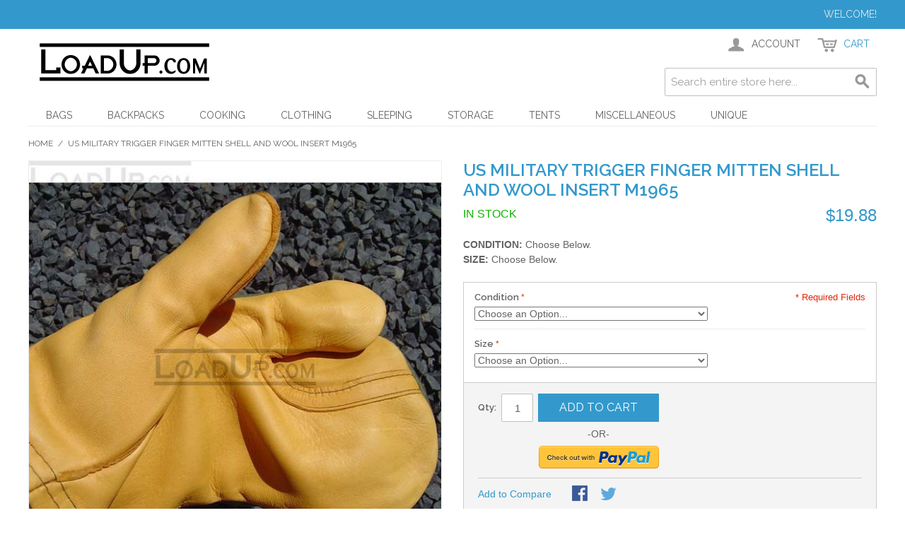

--- FILE ---
content_type: text/html; charset=UTF-8
request_url: https://www.loadup.com/us-military-trigger-finger-mitten-shell-and-wool-insert-m1965.html
body_size: 9114
content:

<!DOCTYPE html>

<!--[if lt IE 7 ]> <html lang="en" id="top" class="no-js ie6"> <![endif]-->
<!--[if IE 7 ]>    <html lang="en" id="top" class="no-js ie7"> <![endif]-->
<!--[if IE 8 ]>    <html lang="en" id="top" class="no-js ie8"> <![endif]-->
<!--[if IE 9 ]>    <html lang="en" id="top" class="no-js ie9"> <![endif]-->
<!--[if (gt IE 9)|!(IE)]><!--> <html lang="en" id="top" class="no-js"> <!--<![endif]-->

<head>
<meta http-equiv="Content-Type" content="text/html; charset=utf-8" />
<title>US Military Trigger Finger Mitten Shell and Wool Insert M1965</title>
<meta name="description" content="&lt;font face=&quot;Arial, Helvetica, sans-serif&quot;&gt; Issued by the U.S military, these rugged 
dexterous tigger figger mittens used during cold weather conditions. &lt;br&gt;
&lt;br&gt;
For the finest in deals on outerwear without breaking the bank, shop online at 
LoadUp." />
<meta name="keywords" content="" />
<meta name="robots" content="INDEX,FOLLOW" />
<link rel="icon" href="https://www.loadup.com/media/favicon/default/favicon.ico" type="image/x-icon" />
<link rel="shortcut icon" href="https://www.loadup.com/media/favicon/default/favicon.ico" type="image/x-icon" />
<!--[if lt IE 7]>
<script type="text/javascript">
//<![CDATA[
    var BLANK_URL = 'https://www.loadup.com/js/blank.html';
    var BLANK_IMG = 'https://www.loadup.com/js/spacer.gif';
//]]>
</script>
<![endif]-->
<link rel="stylesheet" type="text/css" href="https://www.loadup.com/media/css_secure/929cad161551d8d81782eed5b9faeab2.css" />
<link rel="stylesheet" type="text/css" href="https://www.loadup.com/media/css_secure/d3ec0cda6aa4df41604c532c8eb8d8dc.css" media="all" />
<script type="text/javascript" src="https://www.loadup.com/media/js/cf64e21cb76e65da970ca992e579b3d6.js"></script>
<link rel="stylesheet" href="//fonts.googleapis.com/css?family=Raleway:300,400,500,700,600" />
<link href="http://www.loadup.com/rss/catalog/new/store_id/1/" title="New Products" rel="alternate" type="application/rss+xml" />
<link href="http://www.loadup.com/rss/catalog/special/store_id/1/cid/0/" title="Special Products" rel="alternate" type="application/rss+xml" />
<!--[if  (lte IE 8) & (!IEMobile)]>
<link rel="stylesheet" type="text/css" href="https://www.loadup.com/media/css_secure/24c71644b2f1ed6e3b65534ce8371947.css" media="all" />
<![endif]-->
<!--[if (gte IE 9) | (IEMobile)]><!-->
<link rel="stylesheet" type="text/css" href="https://www.loadup.com/media/css_secure/3a76dbe84c6fb2a2f5731d2c05127e3c.css" media="all" />
<!--<![endif]-->

<script type="text/javascript">
//<![CDATA[
Mage.Cookies.path     = '/';
Mage.Cookies.domain   = '.loadup.com';
//]]>
</script>
<meta name="viewport" content="initial-scale=1.0, width=device-width" />

<script type="text/javascript">
//<![CDATA[
optionalZipCountries = [];
//]]>
</script>
<script type="text/javascript">//<![CDATA[
        var Translator = new Translate([]);
        //]]></script> <style>p.top-promo {display: none;}</style>
<!-- Global site tag (gtag.js) - Google Analytics -->
<script async src="https://www.googletagmanager.com/gtag/js?id=UA-113373300-1"></script>
<script>
  window.dataLayer = window.dataLayer || [];
  function gtag(){dataLayer.push(arguments);}
  gtag('js', new Date());

  gtag('config', 'UA-113373300-1');
</script>
<!-- end Google Analytics -->
<!-- Global site tag (gtag.js) - Google AdWords: 965767561 -->
<script async src="https://www.googletagmanager.com/gtag/js?id=AW-965767561"></script>
<script>
  window.dataLayer = window.dataLayer || [];
  function gtag(){dataLayer.push(arguments);}
  gtag('js', new Date());

  gtag('config', 'AW-965767561');
</script>
</head>
<body class=" catalog-product-view catalog-product-view product-us-military-trigger-finger-mitten-shell-and-wool-insert-m1965">
<div class="wrapper">
        <div class="page">
        
<div class="header-language-background">
    <div class="header-language-container">
        <div class="store-language-container">
                    </div>

        
        <p class="welcome-msg">Welcome! </p>
    </div>
</div>

<header id="header" class="page-header">
    <div class="page-header-container">
        <a class="logo" href="http://www.loadup.com/">
            <img src="https://www.loadup.com/skin/frontend/rwd/default/images/logo.gif" alt="LoadUp" class="large" />
            <img src="https://www.loadup.com/skin/frontend/rwd/default/images/logo.gif" alt="LoadUp" class="small" />
        </a>

                <div class="store-language-container"></div>

        <!-- Skip Links -->

        <div class="skip-links">
            <a href="#header-nav" class="skip-link skip-nav">
                <span class="icon"></span>
                <span class="label">Menu</span>
            </a>

            <a href="#header-search" class="skip-link skip-search">
                <span class="icon"></span>
                <span class="label">Search</span>
            </a>

            <div class="account-cart-wrapper">
                <a href="https://www.loadup.com/customer/account/" data-target-element="#header-account" class="skip-link skip-account">
                    <span class="icon"></span>
                    <span class="label">Account</span>
                </a>

                <!-- Cart -->

                <div class="header-minicart">
                    

<a href="http://www.loadup.com/checkout/cart/" data-target-element="#header-cart" class="skip-link skip-cart  no-count">
    <span class="icon"></span>
    <span class="label">Cart</span>
    <span class="count">0</span>
</a>

<div id="header-cart" class="block block-cart skip-content">
    
<div id="minicart-error-message" class="minicart-message"></div>
<div id="minicart-success-message" class="minicart-message"></div>

<div class="minicart-wrapper">

    <p class="block-subtitle">
        Recently added item(s)        <a class="close skip-link-close" href="#" title="Close">&times;</a>
    </p>

                    <p class="empty">You have no items in your shopping cart.</p>

    </div>
</div>
                </div>
            </div>


        </div>

        <!-- Navigation -->

        <div id="header-nav" class="skip-content">
            
    <nav id="nav">
        <ol class="nav-primary">
            <li  class="level0 nav-1 first"><a href="http://www.loadup.com/bags.html" class="level0 ">Bags</a></li><li  class="level0 nav-2 parent"><a href="http://www.loadup.com/backpacks.html" class="level0 has-children">Backpacks</a><ul class="level0"><li class="level1 view-all"><a class="level1" href="http://www.loadup.com/backpacks.html">View All Backpacks</a></li><li  class="level1 nav-2-1 first last"><a href="http://www.loadup.com/backpacks/pack-accessories.html" class="level1 ">Pack Accessories</a></li></ul></li><li  class="level0 nav-3"><a href="http://www.loadup.com/cooking.html" class="level0 ">Cooking</a></li><li  class="level0 nav-4 parent"><a href="http://www.loadup.com/clothing.html" class="level0 has-children">Clothing</a><ul class="level0"><li class="level1 view-all"><a class="level1" href="http://www.loadup.com/clothing.html">View All Clothing</a></li><li  class="level1 nav-4-1 first"><a href="http://www.loadup.com/clothing/head.html" class="level1 ">Head</a></li><li  class="level1 nav-4-2"><a href="http://www.loadup.com/clothing/hand.html" class="level1 ">Hand</a></li><li  class="level1 nav-4-3 last"><a href="http://www.loadup.com/clothing/feet.html" class="level1 ">Feet</a></li></ul></li><li  class="level0 nav-5"><a href="http://www.loadup.com/sleeping.html" class="level0 ">Sleeping</a></li><li  class="level0 nav-6"><a href="http://www.loadup.com/storage.html" class="level0 ">Storage</a></li><li  class="level0 nav-7"><a href="http://www.loadup.com/tents.html" class="level0 ">Tents</a></li><li  class="level0 nav-8"><a href="http://www.loadup.com/miscellaneous.html" class="level0 ">Miscellaneous</a></li><li  class="level0 nav-9 last"><a href="http://www.loadup.com/unique.html" class="level0 ">Unique</a></li>        </ol>
    </nav>
        </div>

        <!-- Search -->

        <div id="header-search" class="skip-content">
            
<form id="search_mini_form" action="https://www.loadup.com/catalogsearch/result/" method="get">
    <div class="input-box">
        <label for="search">Search:</label>
        <input id="search" type="search" name="q" value="" class="input-text required-entry" maxlength="128" placeholder="Search entire store here..." />
        <button type="submit" title="Search" class="button search-button"><span><span>Search</span></span></button>
    </div>

    <div id="search_autocomplete" class="search-autocomplete"></div>
    <script type="text/javascript">
    //<![CDATA[
        var searchForm = new Varien.searchForm('search_mini_form', 'search', '');
        searchForm.initAutocomplete('https://www.loadup.com/catalogsearch/ajax/suggest/', 'search_autocomplete');
    //]]>
    </script>
</form>
        </div>

        <!-- Account -->

        <div id="header-account" class="skip-content">
            <div class="links">
        <ul>
                                    <li class="first" ><a href="https://www.loadup.com/customer/account/" title="My Account" >My Account</a></li>
                                                                                                <li ><a href="http://www.loadup.com/checkout/cart/" title="My Cart" class="top-link-cart">My Cart</a></li>
                                                <li ><a href="https://www.loadup.com/checkout/" title="Checkout" class="top-link-checkout">Checkout</a></li>
                                                <li ><a href="https://www.loadup.com/customer/account/create/" title="Register" >Register</a></li>
                                                <li class=" last" ><a href="https://www.loadup.com/customer/account/login/referer/aHR0cDovL3d3dy5sb2FkdXAuY29tL3VzLW1pbGl0YXJ5LXRyaWdnZXItZmluZ2VyLW1pdHRlbi1zaGVsbC1hbmQtd29vbC1pbnNlcnQtbTE5NjUuaHRtbD9fX19TSUQ9VQ,,/" title="Log In" >Log In</a></li>
                        </ul>
</div>
        </div>
    </div>
</header>


        <div class="main-container col1-layout">
            <div class="main">
                <div class="breadcrumbs">
    <ul>
                    <li class="home">
                            <a href="http://www.loadup.com/" title="Go to Home Page">Home</a>
                                        <span>/ </span>
                        </li>
                    <li class="product">
                            <strong>US Military Trigger Finger Mitten Shell and Wool Insert M1965</strong>
                                    </li>
            </ul>
</div>
                <div class="col-main">
                                        <script type="text/javascript">
    var optionsPrice = new Product.OptionsPrice({"productId":"171","priceFormat":{"pattern":"$%s","precision":2,"requiredPrecision":2,"decimalSymbol":".","groupSymbol":",","groupLength":3,"integerRequired":1},"includeTax":"false","showIncludeTax":false,"showBothPrices":false,"productPrice":19.88,"productOldPrice":19.88,"priceInclTax":19.88,"priceExclTax":19.88,"skipCalculate":1,"defaultTax":7.5,"currentTax":0,"idSuffix":"_clone","oldPlusDisposition":0,"plusDisposition":0,"plusDispositionTax":0,"oldMinusDisposition":0,"minusDisposition":0,"tierPrices":[],"tierPricesInclTax":[]});
</script>
<div id="messages_product_view"></div>
<div class="product-view">
    <div class="product-essential">
        <form action="https://www.loadup.com/checkout/cart/add/uenc/aHR0cDovL3d3dy5sb2FkdXAuY29tL3VzLW1pbGl0YXJ5LXRyaWdnZXItZmluZ2VyLW1pdHRlbi1zaGVsbC1hbmQtd29vbC1pbnNlcnQtbTE5NjUuaHRtbD9fX19TSUQ9VQ,,/product/171/form_key/nmRU3slriUicaarK/" method="post" id="product_addtocart_form">
            <input name="form_key" type="hidden" value="nmRU3slriUicaarK" />
            <div class="no-display">
                <input type="hidden" name="product" value="171" />
                <input type="hidden" name="related_product" id="related-products-field" value="" />
            </div>

            <div class="product-img-box">
                <div class="product-name">
                    <h1>US Military Trigger Finger Mitten Shell and Wool Insert M1965</h1>
                </div>
                <div class="product-image product-image-zoom">
    <div class="product-image-gallery">
        <img id="image-main"
             class="gallery-image visible"
             src="https://www.loadup.com/media/catalog/product/cache/1/image/9df78eab33525d08d6e5fb8d27136e95/2/7/270b.jpg"
             alt="US Military Trigger Finger Mitten Shell and Wool Insert M1965"
             title="US Military Trigger Finger Mitten Shell and Wool Insert M1965" />

                                <img id="image-0"
                 class="gallery-image"
                 src="https://www.loadup.com/media/catalog/product/cache/1/image/1800x/040ec09b1e35df139433887a97daa66f/2/7/270b.jpg"
                 data-zoom-image="https://www.loadup.com/media/catalog/product/cache/1/image/1800x/040ec09b1e35df139433887a97daa66f/2/7/270b.jpg" />
                                            <img id="image-1"
                 class="gallery-image"
                 src="https://www.loadup.com/media/catalog/product/cache/1/image/1800x/040ec09b1e35df139433887a97daa66f/2/7/270c.jpg"
                 data-zoom-image="https://www.loadup.com/media/catalog/product/cache/1/image/1800x/040ec09b1e35df139433887a97daa66f/2/7/270c.jpg" />
                                            <img id="image-2"
                 class="gallery-image"
                 src="https://www.loadup.com/media/catalog/product/cache/1/image/1800x/040ec09b1e35df139433887a97daa66f/2/7/270a.jpg"
                 data-zoom-image="https://www.loadup.com/media/catalog/product/cache/1/image/1800x/040ec09b1e35df139433887a97daa66f/2/7/270a.jpg" />
                                            <img id="image-3"
                 class="gallery-image"
                 src="https://www.loadup.com/media/catalog/product/cache/1/image/1800x/040ec09b1e35df139433887a97daa66f/2/7/270.jpg"
                 data-zoom-image="https://www.loadup.com/media/catalog/product/cache/1/image/1800x/040ec09b1e35df139433887a97daa66f/2/7/270.jpg" />
                                            <img id="image-4"
                 class="gallery-image"
                 src="https://www.loadup.com/media/catalog/product/cache/1/image/1800x/040ec09b1e35df139433887a97daa66f/2/7/270d.jpg"
                 data-zoom-image="https://www.loadup.com/media/catalog/product/cache/1/image/1800x/040ec09b1e35df139433887a97daa66f/2/7/270d.jpg" />
                                            <img id="image-5"
                 class="gallery-image"
                 src="https://www.loadup.com/media/catalog/product/cache/1/image/1800x/040ec09b1e35df139433887a97daa66f/2/7/270e.jpg"
                 data-zoom-image="https://www.loadup.com/media/catalog/product/cache/1/image/1800x/040ec09b1e35df139433887a97daa66f/2/7/270e.jpg" />
                        </div>
</div>

<div class="more-views">
    <h2>More Views</h2>
    <ul class="product-image-thumbs">
                    <li>
            <a class="thumb-link" href="#" title="" data-image-index="0">
                <img src="https://www.loadup.com/media/catalog/product/cache/1/thumbnail/75x/9df78eab33525d08d6e5fb8d27136e95/2/7/270b.jpg"
                     width="75" height="75" alt="" />
            </a>
        </li>
                            <li>
            <a class="thumb-link" href="#" title="" data-image-index="1">
                <img src="https://www.loadup.com/media/catalog/product/cache/1/thumbnail/75x/9df78eab33525d08d6e5fb8d27136e95/2/7/270c.jpg"
                     width="75" height="75" alt="" />
            </a>
        </li>
                            <li>
            <a class="thumb-link" href="#" title="" data-image-index="2">
                <img src="https://www.loadup.com/media/catalog/product/cache/1/thumbnail/75x/9df78eab33525d08d6e5fb8d27136e95/2/7/270a.jpg"
                     width="75" height="75" alt="" />
            </a>
        </li>
                            <li>
            <a class="thumb-link" href="#" title="" data-image-index="3">
                <img src="https://www.loadup.com/media/catalog/product/cache/1/thumbnail/75x/9df78eab33525d08d6e5fb8d27136e95/2/7/270.jpg"
                     width="75" height="75" alt="" />
            </a>
        </li>
                            <li>
            <a class="thumb-link" href="#" title="" data-image-index="4">
                <img src="https://www.loadup.com/media/catalog/product/cache/1/thumbnail/75x/9df78eab33525d08d6e5fb8d27136e95/2/7/270d.jpg"
                     width="75" height="75" alt="" />
            </a>
        </li>
                            <li>
            <a class="thumb-link" href="#" title="" data-image-index="5">
                <img src="https://www.loadup.com/media/catalog/product/cache/1/thumbnail/75x/9df78eab33525d08d6e5fb8d27136e95/2/7/270e.jpg"
                     width="75" height="75" alt="" />
            </a>
        </li>
                </ul>
</div>

            </div>

            <div class="product-shop">
                <div class="product-name">
                    <span class="h1">US Military Trigger Finger Mitten Shell and Wool Insert M1965</span>
                </div>

                <div class="price-info">
                    

                        
    <div class="price-box">
                                                                <span class="regular-price" id="product-price-171">
                                            <span class="price">$19.88</span>                                    </span>
                        
        </div>

                                        
                </div>

                <div class="extra-info">
                                                    <p class="availability in-stock">
            <span class="label">Availability:</span>
            <span class="value">In stock</span>
        </p>
                    </div>

                
                                    <div class="short-description">
                        <div class="std"><p><strong>CONDITION:</strong> Choose Below. <br /><strong>SIZE:</strong> Choose Below.</p></div>
                    </div>
                



                
                                    <div class="product-options" id="product-options-wrapper">
    
    <dl>
                    <dt><label class="required"><em>*</em>Condition</label></dt>
        <dd>
            <div class="input-box">
                <select name="super_attribute[126]" id="attribute126" class="required-entry super-attribute-select">
                    <option>Choose an Option...</option>
                  </select>
              </div>
        </dd>
                            <dt><label class="required"><em>*</em>Size</label></dt>
        <dd class="last">
            <div class="input-box">
                <select name="super_attribute[127]" id="attribute127" class="required-entry super-attribute-select">
                    <option>Choose an Option...</option>
                  </select>
              </div>
        </dd>
                </dl>
    <script type="text/javascript">
        var spConfig = new Product.Config({"attributes":{"126":{"id":"126","code":"cond","label":"Condition","options":[{"id":"23","label":"New","price":"0","oldPrice":"0","products":["172"]}]},"127":{"id":"127","code":"size","label":"Size","options":[{"id":"35","label":"Large","price":"0","oldPrice":"0","products":["172"]}]}},"template":"$#{price}","basePrice":"19.88","oldPrice":"19.88","productId":"171","chooseText":"Choose an Option...","taxConfig":{"includeTax":false,"showIncludeTax":false,"showBothPrices":false,"defaultTax":7.5,"currentTax":0,"inclTaxTitle":"Incl. Tax"}});
    </script>
    <script type="text/javascript">
    document.observe('dom:loaded', function() {
        var swatchesConfig = new Product.ConfigurableSwatches(spConfig);
    });
</script>
<script type="text/javascript">
//<![CDATA[
var DateOption = Class.create({

    getDaysInMonth: function(month, year)
    {
        var curDate = new Date();
        if (!month) {
            month = curDate.getMonth();
        }
        if (2 == month && !year) { // leap year assumption for unknown year
            return 29;
        }
        if (!year) {
            year = curDate.getFullYear();
        }
        return 32 - new Date(year, month - 1, 32).getDate();
    },

    reloadMonth: function(event)
    {
        var selectEl = event.findElement();
        var idParts = selectEl.id.split("_");
        if (idParts.length != 3) {
            return false;
        }
        var optionIdPrefix = idParts[0] + "_" + idParts[1];
        var month = parseInt($(optionIdPrefix + "_month").value);
        var year = parseInt($(optionIdPrefix + "_year").value);
        var dayEl = $(optionIdPrefix + "_day");

        var days = this.getDaysInMonth(month, year);

        //remove days
        for (var i = dayEl.options.length - 1; i >= 0; i--) {
            if (dayEl.options[i].value > days) {
                dayEl.remove(dayEl.options[i].index);
            }
        }

        // add days
        var lastDay = parseInt(dayEl.options[dayEl.options.length-1].value);
        for (i = lastDay + 1; i <= days; i++) {
            this.addOption(dayEl, i, i);
        }
    },

    addOption: function(select, text, value)
    {
        var option = document.createElement('OPTION');
        option.value = value;
        option.text = text;

        if (select.options.add) {
            select.options.add(option);
        } else {
            select.appendChild(option);
        }
    }
});
dateOption = new DateOption();
//]]>
</script>


<script type="text/javascript">
//<![CDATA[
enUS = {"m":{"wide":["January","February","March","April","May","June","July","August","September","October","November","December"],"abbr":["Jan","Feb","Mar","Apr","May","Jun","Jul","Aug","Sep","Oct","Nov","Dec"]}}; // en_US locale reference
Calendar._DN = ["Sunday","Monday","Tuesday","Wednesday","Thursday","Friday","Saturday"]; // full day names
Calendar._SDN = ["Sun","Mon","Tue","Wed","Thu","Fri","Sat"]; // short day names
Calendar._FD = 0; // First day of the week. "0" means display Sunday first, "1" means display Monday first, etc.
Calendar._MN = ["January","February","March","April","May","June","July","August","September","October","November","December"]; // full month names
Calendar._SMN = ["Jan","Feb","Mar","Apr","May","Jun","Jul","Aug","Sep","Oct","Nov","Dec"]; // short month names
Calendar._am = "AM"; // am/pm
Calendar._pm = "PM";

// tooltips
Calendar._TT = {};
Calendar._TT["INFO"] = 'About the calendar';

Calendar._TT["ABOUT"] =
'DHTML Date/Time Selector\n' +
"(c) dynarch.com 2002-2005 / Author: Mihai Bazon\n" +
'For latest version visit: http://www.dynarch.com/projects/calendar/\n' +
'Distributed under GNU LGPL. See http://gnu.org/licenses/lgpl.html for details.' +
'\n\n' +
'Date selection:\n' +
'- Use the \xab, \xbb buttons to select year\n' +
'- Use the \u2039 buttons to select month\n' +
'- Hold mouse button on any of the above buttons for faster selection.';
Calendar._TT["ABOUT_TIME"] = '\n\n' +
'Time selection:\n' +
'- Click on any of the time parts to increase it\n' +
'- or Shift-click to decrease it\n' +
'- or click and drag for faster selection.';

Calendar._TT["PREV_YEAR"] = 'Prev. year (hold for menu)';
Calendar._TT["PREV_MONTH"] = 'Prev. month (hold for menu)';
Calendar._TT["GO_TODAY"] = 'Go Today';
Calendar._TT["NEXT_MONTH"] = 'Next month (hold for menu)';
Calendar._TT["NEXT_YEAR"] = 'Next year (hold for menu)';
Calendar._TT["SEL_DATE"] = 'Select date';
Calendar._TT["DRAG_TO_MOVE"] = 'Drag to move';
Calendar._TT["PART_TODAY"] = ' (' + "today" + ')';

// the following is to inform that "%s" is to be the first day of week
Calendar._TT["DAY_FIRST"] = 'Display %s first';

// This may be locale-dependent. It specifies the week-end days, as an array
// of comma-separated numbers. The numbers are from 0 to 6: 0 means Sunday, 1
// means Monday, etc.
Calendar._TT["WEEKEND"] = "0,6";

Calendar._TT["CLOSE"] = 'Close';
Calendar._TT["TODAY"] = "today";
Calendar._TT["TIME_PART"] = '(Shift-)Click or drag to change value';

// date formats
Calendar._TT["DEF_DATE_FORMAT"] = "%b %e, %Y";
Calendar._TT["TT_DATE_FORMAT"] = "%B %e, %Y";

Calendar._TT["WK"] = "Week";
Calendar._TT["TIME"] = 'Time:';
//]]>
</script>
            <p class="required">* Required Fields</p>
    </div>
<script type="text/javascript">decorateGeneric($$('#product-options-wrapper dl'), ['last']);</script>
<div class="product-options-bottom">
    

                        
    <div class="price-box">
                                                                <span class="regular-price" id="product-price-171_clone">
                                            <span class="price">$19.88</span>                                    </span>
                        
        </div>

    <div class="add-to-cart">
                <div class="qty-wrapper">
            <label for="qty">Qty:</label>
            <input type="text" pattern="\d*" name="qty" id="qty" maxlength="12" value="1" title="Qty" class="input-text qty" />
        </div>
                <div class="add-to-cart-buttons">
            <button type="button" title="Add to Cart" class="button btn-cart" onclick="productAddToCartForm.submit(this)"><span><span>Add to Cart</span></span></button>
            <p class="paypal-logo no-bml">
    <span class="paypal-or">-OR-</span>

            <a class="paypal-button" data-action="checkout-form-submit" id="ec_shortcut_e5f03dfcc5be8406493668df0a978e63" href="https://www.loadup.com/paypal/express/start/button/1/"><img src="https://www.paypalobjects.com/webstatic/en_US/i/buttons/checkout-logo-medium.png" alt="Checkout with PayPal" title="Checkout with PayPal" /></a>
</p>

            <input type="hidden" id="pp_checkout_url" name="return_url" value="" />
        <script type="text/javascript">
        //<![CDATA[
        $$('#ec_shortcut_e5f03dfcc5be8406493668df0a978e63','#ec_shortcut_bml_08310c825473d3e03d5e089333768f88').invoke('observe', 'click', function(event) {
                                    $('pp_checkout_url').value = this.href;
            productAddToCartForm.submit(this);
            event.stop();
                    });
        //]]>
    </script>        </div>
    </div>


<ul class="add-to-links">
    <li><span class="separator">|</span> <a href="http://www.loadup.com/catalog/product_compare/add/product/171/uenc/aHR0cHM6Ly93d3cubG9hZHVwLmNvbS91cy1taWxpdGFyeS10cmlnZ2VyLWZpbmdlci1taXR0ZW4tc2hlbGwtYW5kLXdvb2wtaW5zZXJ0LW0xOTY1Lmh0bWw,/form_key/nmRU3slriUicaarK/" class="link-compare">Add to Compare</a></li>

</ul>



<ul class="sharing-links">
    
                    <li>
                <a href="http://www.facebook.com/sharer.php?s=100&p[url]=http%3A%2F%2Fwww.loadup.com%2Fus-military-trigger-finger-mitten-shell-and-wool-insert-m1965.html%3F___SID%3DU&p[images][0]=https%3A%2F%2Fwww.loadup.com%2Fmedia%2Fcatalog%2Fproduct%2Fcache%2F1%2Fimage%2F9df78eab33525d08d6e5fb8d27136e95%2F2%2F7%2F270b.jpg&p[title]=US+Military+Trigger+Finger+Mitten+Shell+and+Wool+Insert+M1965&p[summary]=%3Cp%3E%3Cstrong%3ECONDITION%3A%3C%2Fstrong%3E+Choose+Below.+%3Cbr+%2F%3E%3Cstrong%3ESIZE%3A%3C%2Fstrong%3E+Choose+Below.%3C%2Fp%3E" target="_blank" title="Share on Facebook" class="link-facebook">
            Share Facebook        </a>
    </li>
    <li>
        <a href="http://twitter.com/home?status=US+Military+Trigger+Finger+Mitten+Shell+and+Wool+Insert+M1965+http%3A%2F%2Fwww.loadup.com%2Fus-military-trigger-finger-mitten-shell-and-wool-insert-m1965.html%3F___SID%3DU" target="_blank" title="Share on Twitter" class="link-twitter">Share on Twitter</a>
    </li>
</ul>

</div>
                
            </div>

            <div class="add-to-cart-wrapper">
                
                
                            </div>

            
            <div class="clearer"></div>
                                                </form>
        <script type="text/javascript">
        //<![CDATA[
            var productAddToCartForm = new VarienForm('product_addtocart_form');
            productAddToCartForm.submit = function(button, url) {
                if (this.validator.validate()) {
                    var form = this.form;
                    var oldUrl = form.action;

                    if (url) {
                       form.action = url;
                    }
                    var e = null;
                    try {
                        this.form.submit();
                    } catch (e) {
                    }
                    this.form.action = oldUrl;
                    if (e) {
                        throw e;
                    }

                    if (button && button != 'undefined') {
                        button.disabled = true;
                    }
                }
            }.bind(productAddToCartForm);

            productAddToCartForm.submitLight = function(button, url){
                if(this.validator) {
                    var nv = Validation.methods;
                    delete Validation.methods['required-entry'];
                    delete Validation.methods['validate-one-required'];
                    delete Validation.methods['validate-one-required-by-name'];
                    // Remove custom datetime validators
                    for (var methodName in Validation.methods) {
                        if (methodName.match(/^validate-datetime-.*/i)) {
                            delete Validation.methods[methodName];
                        }
                    }

                    if (this.validator.validate()) {
                        if (url) {
                            this.form.action = url;
                        }
                        this.form.submit();
                    }
                    Object.extend(Validation.methods, nv);
                }
            }.bind(productAddToCartForm);
        //]]>
        </script>
    </div>

    <div class="product-collateral toggle-content tabs">
                    <dl id="collateral-tabs" class="collateral-tabs">
                                    <dt class="tab"><span>Description</span></dt>
                    <dd class="tab-container">
                        <div class="tab-content">    <h2>Details</h2>
    <div class="std">
        <font face="Arial, Helvetica, sans-serif"> Issued by the U.S military, these rugged 
dexterous tigger figger mittens used during cold weather conditions. <br>
<br>
For the finest in deals on outerwear without breaking the bank, shop online at 
LoadUp.<br>
<b>US Military Trigger Finger Mitten:</b> </font>
<ul>
  <li><font face="Arial, Helvetica, sans-serif">Available in olive green/tan color 
    scheme </font>
  <li><font face="Arial, Helvetica, sans-serif">100-percent cotton (shell), Leather 
    graps area.</font>
  <li><font face="Arial, Helvetica, sans-serif">Dry clean only </font>
  <li><font face="Arial, Helvetica, sans-serif">Made in USA </font>
</ul>
<font face="Arial, Helvetica, sans-serif"><b>Features include:</b> </font>
<ul>
  <li><font face="Arial, Helvetica, sans-serif">Leather palmed and sewn with separate 
    thumb and index finger </font>
  <li><font face="Arial, Helvetica, sans-serif">Elastic forearm cuffs with tightening 
    gussets </font>
  <li><font face="Arial, Helvetica, sans-serif">Adjustable straps at wrist with 
    cinch buckle </font>
  <li><font face="Arial, Helvetica, sans-serif">Wool insert liner </font>
  <li><font face="Arial, Helvetica, sans-serif">Medium size only </font>
</ul>
<table width='100&#37;'>
  <tr> 
    <td valign=top> <p><font face="Arial, Helvetica, sans-serif"><b>Shipping:</b> 
        This product normally leaves our warehouse within 1-3 business days.*<br>
        <b>Materials:</b>Leather, and cotton<br>
        <strong>NSN: </strong>8415-00-926-1526 Medium (adult male under 6 ft 2 in)<br>
        <strong>NSN: </strong>8415-00-926-1527 Large (adult mail over 6 ft 3 in)<br>
        <b>Dimensions:</b>14 inches Length<br>

        </font></p></td>
    <td valign=top align=right> <font face="Arial, Helvetica, sans-serif"><br>
      <br>
      <br>
      </font></td>
  </tr>
</table>    </div>
</div>
                    </dd>
                                    <dt class="tab"><span>Additional Information</span></dt>
                    <dd class="tab-container">
                        <div class="tab-content">    <h2>Additional Information</h2>
    <table class="data-table" id="product-attribute-specs-table">
        <col width="25%" />
        <col />
        <tbody>
                    <tr>
                <th class="label">NSN#</th>
                <td class="data">8415-00-926-1526 8415-00-926-1527</td>
            </tr>
                    <tr>
                <th class="label">Manufacturer</th>
                <td class="data">US Army</td>
            </tr>
                    <tr>
                <th class="label">Country of Origin</th>
                <td class="data">USA</td>
            </tr>
                </tbody>
    </table>
    <script type="text/javascript">decorateTable('product-attribute-specs-table')</script>
</div>
                    </dd>
                                    <dt class="tab"><span>Reviews</span></dt>
                    <dd class="tab-container">
                        <div class="tab-content">
<div class="box-collateral box-reviews" id="customer-reviews">
                <p class="no-rating"><a href="http://www.loadup.com/review/product/list/id/171/#review-form">Be the first to review this product</a></p>
        </div>
</div>
                    </dd>
                            </dl>
            </div>

            <div class="box-collateral box-tags">
    <h2>Product Tags</h2>
            <form id="addTagForm" action="https://www.loadup.com/tag/index/save/product/171/uenc/aHR0cHM6Ly93d3cubG9hZHVwLmNvbS91cy1taWxpdGFyeS10cmlnZ2VyLWZpbmdlci1taXR0ZW4tc2hlbGwtYW5kLXdvb2wtaW5zZXJ0LW0xOTY1Lmh0bWw,/" method="get">
        <div class="form-add">
            <label for="productTagName">Add Your Tags:</label>
            <div class="input-box">
                <input type="text" class="input-text required-entry" name="productTagName" id="productTagName" />
            </div>
            <button type="button" title="Add Tags" class="button" onclick="submitTagForm()">
                <span>
                    <span>Add Tags</span>
                </span>
            </button>
        </div>
    </form>
    <p class="note">Use spaces to separate tags. Use single quotes (') for phrases.</p>
    <script type="text/javascript">
    //<![CDATA[
        var addTagFormJs = new VarienForm('addTagForm');
        function submitTagForm(){
            if(addTagFormJs.validator.validate()) {
                addTagFormJs.form.submit();
            }
        }
    //]]>
    </script>
</div>

</div>

<script type="text/javascript">
    var lifetime = 3600;
    var expireAt = Mage.Cookies.expires;
    if (lifetime > 0) {
        expireAt = new Date();
        expireAt.setTime(expireAt.getTime() + lifetime * 1000);
    }
    Mage.Cookies.set('external_no_cache', 1, expireAt);
</script>
                </div>
            </div>
        </div>
                <div class="footer-container">
    <div class="footer">
        <div class="links">
        <div class="block-title"><strong><span>Quick Links</span></strong></div>
        <ul>
                                    <li class="first" ><a href="http://www.loadup.com/catalog/seo_sitemap/category/" title="Site Map" >Site Map</a></li>
                                                <li class=" last" ><a href="http://www.loadup.com/catalogsearch/advanced/" title="Advanced Search" >Advanced Search</a></li>
                        </ul>
</div>
<div class="links">
        <div class="block-title"><strong><span>Account</span></strong></div>
        <ul>
                                    <li class="first" ><a href="https://www.loadup.com/customer/account/" title="My Account" >My Account</a></li>
                                                <li class=" last" ><a href="https://www.loadup.com/sales/guest/form/" title="Orders and Returns" >Orders and Returns</a></li>
                        </ul>
</div>
        <address class="copyright">&copy; 2022 LOADUP</address>
    </div>
</div>
                

    </div>
</div>
</body>
</html>



--- FILE ---
content_type: text/css
request_url: https://www.loadup.com/media/css_secure/d3ec0cda6aa4df41604c532c8eb8d8dc.css
body_size: 632
content:
/**
* Braintree Payments Extension
*
* This source file is subject to the Braintree Payment System Agreement (https://www.braintreepayments.com/legal)
*
* DISCLAIMER
* This file will not be supported if it is modified.
*
* @copyright   Copyright (c) 2015 Braintree. (https://www.braintreepayments.com/)
*/
.uni-wrapperIn .braintree select {width: 210px;}
#payment_form_braintree #cc_type_auto_row .payment-type-image {float: left;}
#payment_form_braintree .disabled-payment-method {opacity: 0.2;}
.braintree-3dsecure .payment-type-image-3dsecure {float: left; padding-right: 15px;}
#onestepcheckout-form #payment_form_braintree .cvv-what-is-this {float: left;}
#onestepcheckout-form #payment_form_braintree .payment-type-image-3dsecure {padding-top: 10px;}
#paypal-container_bottom .paypal-button-content img,
#paypal-container_top .paypal-button-content img,
#paypal-container_minicart .paypal-button-content img,
#braintree-paypal-container .paypal-button-content img,
#paypal-container .paypal-button-content img {vertical-align: middle;}
.opc-col-right .braintree-3dsecure .input-box {
    clear: both;
    padding: 0px;
    margin: 0px;
    overflow: hidden;
}
@media only screen {
    .opc-col-right .braintree-3dsecure .payment-type-image-3dsecure {
        width: 32.2%;
        display: block;
        float: left;
        margin: 1% 0 1% 1.6%;
    }
    .opc-col-right .braintree-3dsecure .payment-type-image-3dsecure:first-child {
        margin-left: 0;
    }
    .opc-col-right .braintree-3dsecure .payment-type-image-3dsecure img {
        width: 100%;
    }
}
.opc-col-right .braintree-paypal p {padding: 0;}
.onestepcheckout-threecolumns .braintree-paypal p {padding: 0;}

